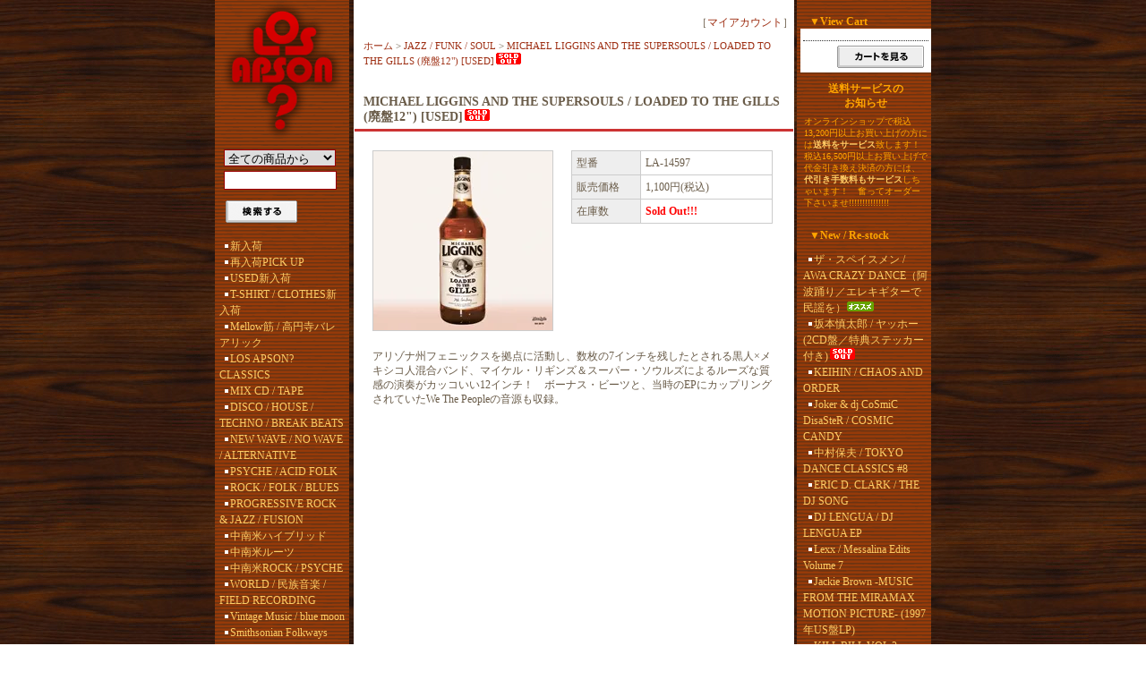

--- FILE ---
content_type: text/html; charset=EUC-JP
request_url: https://losapson.shop-pro.jp/?pid=100333979
body_size: 16039
content:
<!DOCTYPE html PUBLIC "-//W3C//DTD XHTML 1.0 Transitional//EN" "http://www.w3.org/TR/xhtml1/DTD/xhtml1-transitional.dtd">
<html xmlns:og="http://ogp.me/ns#" xmlns:fb="http://www.facebook.com/2008/fbml" xmlns:mixi="http://mixi-platform.com/ns#" xmlns="http://www.w3.org/1999/xhtml" xml:lang="ja" lang="ja" dir="ltr">
<head>
<meta http-equiv="content-type" content="text/html; charset=euc-jp" />
<meta http-equiv="X-UA-Compatible" content="IE=edge,chrome=1" />
<title>MICHAEL LIGGINS AND THE SUPERSOULS / LOADED TO THE GILLS (廃盤12&quot;) [USED] - LOS APSON? Online Shop</title>
<meta name="Keywords" content="MICHAEL LIGGINS AND THE SUPERSOULS / LOADED TO THE GILLS (廃盤12&quot;) [USED]," />
<meta name="Description" content="アリゾナ州フェニックスを拠点に活動し、数枚の7インチを残したとされる黒人×メキシコ人混合バンド、マイケル・リギンズ＆スーパー・ソウルズによるルーズな質感の演奏がカッコいい12インチ！　ボーナス・ビーツと、当時のEPにカップリングされていたW" />
<meta name="Author" content="LOS APSON?" />
<meta name="Copyright" content="Copyright (C) 2006-2013 LOS APSON?. All Rights Reserved." />
<meta http-equiv="content-style-type" content="text/css" />
<meta http-equiv="content-script-type" content="text/javascript" />
<link rel="stylesheet" href="https://img12.shop-pro.jp/PA01063/432/css/2/index.css?cmsp_timestamp=20240116161945" type="text/css" />

<link rel="alternate" type="application/rss+xml" title="rss" href="https://losapson.shop-pro.jp/?mode=rss" />
<link rel="alternate" media="handheld" type="text/html" href="https://losapson.shop-pro.jp/?prid=100333979" />
<link rel="shortcut icon" href="https://img12.shop-pro.jp/PA01063/432/favicon.ico?cmsp_timestamp=20260123152712" />
<script type="text/javascript" src="//ajax.googleapis.com/ajax/libs/jquery/1.7.2/jquery.min.js" ></script>
<meta property="og:title" content="MICHAEL LIGGINS AND THE SUPERSOULS / LOADED TO THE GILLS (廃盤12&quot;) [USED] - LOS APSON? Online Shop" />
<meta property="og:description" content="アリゾナ州フェニックスを拠点に活動し、数枚の7インチを残したとされる黒人×メキシコ人混合バンド、マイケル・リギンズ＆スーパー・ソウルズによるルーズな質感の演奏がカッコいい12インチ！　ボーナス・ビーツと、当時のEPにカップリングされていたW" />
<meta property="og:url" content="https://losapson.shop-pro.jp?pid=100333979" />
<meta property="og:site_name" content="LOS APSON? Online Shop" />
<meta property="og:image" content="https://img12.shop-pro.jp/PA01063/432/product/100333979.jpg?cmsp_timestamp=20160322040230"/>
<meta name="twitter:card" content="summary"></meta>
<meta name="twitter:site" content="@losapson"</meta>
<script>
  var Colorme = {"page":"product","shop":{"account_id":"PA01063432","title":"LOS APSON? Online Shop"},"basket":{"total_price":0,"items":[]},"customer":{"id":null},"inventory_control":"product","product":{"shop_uid":"PA01063432","id":100333979,"name":"MICHAEL LIGGINS AND THE SUPERSOULS \/ LOADED TO THE GILLS (\u5ec3\u76e412\") [USED]","model_number":"LA-14597","stock_num":0,"sales_price":1100,"sales_price_including_tax":1100,"variants":[],"category":{"id_big":460263,"id_small":0},"groups":[],"members_price":1100,"members_price_including_tax":1100}};

  (function() {
    function insertScriptTags() {
      var scriptTagDetails = [];
      var entry = document.getElementsByTagName('script')[0];

      scriptTagDetails.forEach(function(tagDetail) {
        var script = document.createElement('script');

        script.type = 'text/javascript';
        script.src = tagDetail.src;
        script.async = true;

        if( tagDetail.integrity ) {
          script.integrity = tagDetail.integrity;
          script.setAttribute('crossorigin', 'anonymous');
        }

        entry.parentNode.insertBefore(script, entry);
      })
    }

    window.addEventListener('load', insertScriptTags, false);
  })();
</script>
<script async src="https://zen.one/analytics.js"></script>
</head>
<body>
<meta name="colorme-acc-payload" content="?st=1&pt=10029&ut=100333979&at=PA01063432&v=20260201121708&re=&cn=280a4423b1d701c0c3c3fbd5f0359fe5" width="1" height="1" alt="" /><script>!function(){"use strict";Array.prototype.slice.call(document.getElementsByTagName("script")).filter((function(t){return t.src&&t.src.match(new RegExp("dist/acc-track.js$"))})).forEach((function(t){return document.body.removeChild(t)})),function t(c){var r=arguments.length>1&&void 0!==arguments[1]?arguments[1]:0;if(!(r>=c.length)){var e=document.createElement("script");e.onerror=function(){return t(c,r+1)},e.src="https://"+c[r]+"/dist/acc-track.js?rev=3",document.body.appendChild(e)}}(["acclog001.shop-pro.jp","acclog002.shop-pro.jp"])}();</script>
<!--
<div id="header">

<table width="800" border="0" cellpadding="0" cellspacing="0">
<tr>

<td>
<span id="title_size"><a href="./">LOS APSON? Online Shop</a></span>
</td>

<td class="menu" align="right"><a
 href="./"><img src="//img.shop-pro.jp/tmpl_img/4/menu_home.gif" width="77" height="25" border="0" alt="ホーム" /></a><a
 href="https://losapson.shop-pro.jp/?mode=myaccount"><img src="//img.shop-pro.jp/tmpl_img/4/menu_account.gif" width="104" height="25" border="0" alt="マイアカウント" /></a><a
 href="https://losapson.shop-pro.jp/customer/inquiries/new"><img src="//img.shop-pro.jp/tmpl_img/4/menu_contact.gif" width="97" height="25" border="0" alt="お問い合わせ" /></a></td>

</tr>
</table>

</div>
-->





<div id="contents">

<table width="800" border="0" cellpadding="0" cellspacing="0">
<tr valign="top">




<td width="150">

<div class="side">


<div align="center"><a href="./"><img src="https://img12.shop-pro.jp/PA01063/432/etc/top_logo.gif" width="136" height="157" border="0"></a></div>
<div></div>
<form action="https://losapson.shop-pro.jp/" method="GET" id="search">
<input type="hidden" name="mode" value="srh" /><input type="hidden" name="sort" value="n" />
<select name="cid">
<option value="">全ての商品から</option>
<option value="459864,0">新入荷</option>
<option value="1632093,0">再入荷PICK UP</option>
<option value="1052712,0">USED新入荷</option>
<option value="1544863,0">T-SHIRT / CLOTHES新入荷</option>
<option value="2078883,0">Mellow筋 / 高円寺バレアリック</option>
<option value="459866,0">LOS APSON? CLASSICS</option>
<option value="459867,0">MIX CD / TAPE</option>
<option value="459898,0">DISCO / HOUSE / TECHNO / BREAK BEATS</option>
<option value="460261,0">NEW WAVE / NO WAVE / ALTERNATIVE</option>
<option value="459881,0">PSYCHE / ACID FOLK</option>
<option value="460262,0">ROCK / FOLK / BLUES</option>
<option value="460689,0">PROGRESSIVE ROCK & JAZZ / FUSION</option>
<option value="459880,0">中南米ハイブリッド</option>
<option value="1776512,0">中南米ルーツ</option>
<option value="908192,0">中南米ROCK / PSYCHE</option>
<option value="459886,0">WORLD / 民族音楽 / FIELD RECORDING</option>
<option value="2399181,0">Vintage Music / blue moon</option>
<option value="1722001,0">Smithsonian Folkways</option>
<option value="459882,0">AFRICA</option>
<option value="2329221,0">生き物万歳</option>
<option value="460263,0">JAZZ / FUNK / SOUL</option>
<option value="979113,0">SUN RA</option>
<option value="1550144,0">CHICANO MUSIC & ART</option>
<option value="460264,0">JAPANESE</option>
<option value="2087477,0">歌謡曲 / 和モノ</option>
<option value="2900747,0">ASIAN POPS</option>
<option value="459879,0">HIP HOP / ELECTRO</option>
<option value="459878,0">SKA / ROCKSTEADY / REGGAE / DUB</option>
<option value="460287,0">AMBIENT / MINIMAL</option>
<option value="459877,0">GUITAR</option>
<option value="2160544,0">PIANO</option>
<option value="729140,0">あおやままさし</option>
<option value="460289,0">HARD CORE / CRUST / PUNK / DOOM / BLACK METAL</option>
<option value="460291,0">GERMAN ROCK / GERMAN ELECTRONICS</option>
<option value="483949,0">NOISE</option>
<option value="459876,0">EXPERIMENTAL / AVANT-GARDE / 電子音楽 / DRONE</option>
<option value="459873,0">MERZBOW</option>
<option value="857388,0">HAIR STYLISTICS / 中原昌也</option>
<option value="908193,0">KUKNACKE</option>
<option value="1666667,0">woodman関連</option>
<option value="1445789,0">永田一直 / ExT Recordings / TRANSONIC</option>
<option value="869750,0">ZERO GRAVITY</option>
<option value="459875,0">EM RECORDS</option>
<option value="585345,0">BLACK SMOKER</option>
<option value="460296,0">CULT / STRANGE</option>
<option value="460297,0">LO-FI / SCUM / JUNK</option>
<option value="1199877,0">DOLOR DEL ESTAMAGO</option>
<option value="678952,0">ATAMAYAMA</option>
<option value="459874,0">不知火 / 360°関連</option>
<option value="460298,0">虹釜太郎</option>
<option value="460688,0">時空 / SPECIALOOSE</option>
<option value="459885,0">SAMPLESS</option>
<option value="459872,0">DVD / VIDEO</option>
<option value="459871,0">BOOKS</option>
<option value="459883,0">T-SHIRT / CLOTHES</option>
<option value="2329215,0">CAP</option>
<option value="459884,0">GOODS / STICKER</option>
<option value="1163495,0">黒宝堂</option>
<option value="459870,0">ORIGINAL ART</option>
<option value="460303,0">TAPE</option>
<option value="1225917,0">SALE!!!</option>
</select><br />
<input type="text" name="keyword"><br />
<input type="image" src="//img.shop-pro.jp/tmpl_img/4/button_search.gif" style=" width: 80px; height: 25px; border: 0px;" />
</form>





<div></div>
<div class="list">
<ul>




						<li>
							<a href="https://losapson.shop-pro.jp/?mode=cate&cbid=459864&csid=0&sort=n">
								新入荷
							
							</a>
						</li>

											<li>
							<a href="https://losapson.shop-pro.jp/?mode=cate&cbid=1632093&csid=0&sort=n">
								再入荷PICK UP
							
							</a>
						</li>

											<li>
							<a href="https://losapson.shop-pro.jp/?mode=cate&cbid=1052712&csid=0&sort=n">
								USED新入荷
							
							</a>
						</li>

											<li>
							<a href="https://losapson.shop-pro.jp/?mode=cate&cbid=1544863&csid=0&sort=n">
								T-SHIRT / CLOTHES新入荷
							
							</a>
						</li>

											<li>
							<a href="https://losapson.shop-pro.jp/?mode=cate&cbid=2078883&csid=0&sort=n">
								Mellow筋 / 高円寺バレアリック
							
							</a>
						</li>

											<li>
							<a href="https://losapson.shop-pro.jp/?mode=cate&cbid=459866&csid=0&sort=n">
								LOS APSON? CLASSICS
							
							</a>
						</li>

											<li>
							<a href="https://losapson.shop-pro.jp/?mode=cate&cbid=459867&csid=0&sort=n">
								MIX CD / TAPE
							
							</a>
						</li>

											<li>
							<a href="https://losapson.shop-pro.jp/?mode=cate&cbid=459898&csid=0&sort=n">
								DISCO / HOUSE / TECHNO / BREAK BEATS
							
							</a>
						</li>

											<li>
							<a href="https://losapson.shop-pro.jp/?mode=cate&cbid=460261&csid=0&sort=n">
								NEW WAVE / NO WAVE / ALTERNATIVE
							
							</a>
						</li>

											<li>
							<a href="https://losapson.shop-pro.jp/?mode=cate&cbid=459881&csid=0&sort=n">
								PSYCHE / ACID FOLK
							
							</a>
						</li>

											<li>
							<a href="https://losapson.shop-pro.jp/?mode=cate&cbid=460262&csid=0&sort=n">
								ROCK / FOLK / BLUES
							
							</a>
						</li>

											<li>
							<a href="https://losapson.shop-pro.jp/?mode=cate&cbid=460689&csid=0&sort=n">
								PROGRESSIVE ROCK & JAZZ / FUSION
							
							</a>
						</li>

											<li>
							<a href="https://losapson.shop-pro.jp/?mode=cate&cbid=459880&csid=0&sort=n">
								中南米ハイブリッド
							
							</a>
						</li>

											<li>
							<a href="https://losapson.shop-pro.jp/?mode=cate&cbid=1776512&csid=0&sort=n">
								中南米ルーツ
							
							</a>
						</li>

											<li>
							<a href="https://losapson.shop-pro.jp/?mode=cate&cbid=908192&csid=0&sort=n">
								中南米ROCK / PSYCHE
							
							</a>
						</li>

											<li>
							<a href="https://losapson.shop-pro.jp/?mode=cate&cbid=459886&csid=0&sort=n">
								WORLD / 民族音楽 / FIELD RECORDING
							
							</a>
						</li>

											<li>
							<a href="https://losapson.shop-pro.jp/?mode=cate&cbid=2399181&csid=0&sort=n">
								Vintage Music / blue moon
							
							</a>
						</li>

											<li>
							<a href="https://losapson.shop-pro.jp/?mode=cate&cbid=1722001&csid=0&sort=n">
								Smithsonian Folkways
							
							</a>
						</li>

											<li>
							<a href="https://losapson.shop-pro.jp/?mode=cate&cbid=459882&csid=0&sort=n">
								AFRICA
							
							</a>
						</li>

											<li>
							<a href="https://losapson.shop-pro.jp/?mode=cate&cbid=2329221&csid=0&sort=n">
								生き物万歳
							
							</a>
						</li>

											<li>
							<a href="https://losapson.shop-pro.jp/?mode=cate&cbid=460263&csid=0&sort=n">
								JAZZ / FUNK / SOUL
							
							</a>
						</li>

											<li>
							<a href="https://losapson.shop-pro.jp/?mode=cate&cbid=979113&csid=0&sort=n">
								SUN RA
							
							</a>
						</li>

											<li>
							<a href="https://losapson.shop-pro.jp/?mode=cate&cbid=1550144&csid=0&sort=n">
								CHICANO MUSIC & ART
							
							</a>
						</li>

											<li>
							<a href="https://losapson.shop-pro.jp/?mode=cate&cbid=460264&csid=0&sort=n">
								JAPANESE
							
							</a>
						</li>

											<li>
							<a href="https://losapson.shop-pro.jp/?mode=cate&cbid=2087477&csid=0&sort=n">
								歌謡曲 / 和モノ
							
							</a>
						</li>

											<li>
							<a href="https://losapson.shop-pro.jp/?mode=cate&cbid=2900747&csid=0&sort=n">
								ASIAN POPS
							
							</a>
						</li>

											<li>
							<a href="https://losapson.shop-pro.jp/?mode=cate&cbid=459879&csid=0&sort=n">
								HIP HOP / ELECTRO
							
							</a>
						</li>

											<li>
							<a href="https://losapson.shop-pro.jp/?mode=cate&cbid=459878&csid=0&sort=n">
								SKA / ROCKSTEADY / REGGAE / DUB
							
							</a>
						</li>

											<li>
							<a href="https://losapson.shop-pro.jp/?mode=cate&cbid=460287&csid=0&sort=n">
								AMBIENT / MINIMAL
							
							</a>
						</li>

											<li>
							<a href="https://losapson.shop-pro.jp/?mode=cate&cbid=459877&csid=0&sort=n">
								GUITAR
							
							</a>
						</li>

											<li>
							<a href="https://losapson.shop-pro.jp/?mode=cate&cbid=2160544&csid=0&sort=n">
								PIANO
							
							</a>
						</li>

											<li>
							<a href="https://losapson.shop-pro.jp/?mode=cate&cbid=729140&csid=0&sort=n">
								あおやままさし
							
							</a>
						</li>

											<li>
							<a href="https://losapson.shop-pro.jp/?mode=cate&cbid=460289&csid=0&sort=n">
								HARD CORE / CRUST / PUNK / DOOM / BLACK METAL
							
							</a>
						</li>

											<li>
							<a href="https://losapson.shop-pro.jp/?mode=cate&cbid=460291&csid=0&sort=n">
								GERMAN ROCK / GERMAN ELECTRONICS
							
							</a>
						</li>

											<li>
							<a href="https://losapson.shop-pro.jp/?mode=cate&cbid=483949&csid=0&sort=n">
								NOISE
							
							</a>
						</li>

											<li>
							<a href="https://losapson.shop-pro.jp/?mode=cate&cbid=459876&csid=0&sort=n">
								EXPERIMENTAL / AVANT-GARDE / 電子音楽 / DRONE
							
							</a>
						</li>

											<li>
							<a href="https://losapson.shop-pro.jp/?mode=cate&cbid=459873&csid=0&sort=n">
								MERZBOW
							
							</a>
						</li>

											<li>
							<a href="https://losapson.shop-pro.jp/?mode=cate&cbid=857388&csid=0&sort=n">
								HAIR STYLISTICS / 中原昌也
							
							</a>
						</li>

											<li>
							<a href="https://losapson.shop-pro.jp/?mode=cate&cbid=908193&csid=0&sort=n">
								KUKNACKE
							
							</a>
						</li>

											<li>
							<a href="https://losapson.shop-pro.jp/?mode=cate&cbid=1666667&csid=0&sort=n">
								woodman関連
							
							</a>
						</li>

											<li>
							<a href="https://losapson.shop-pro.jp/?mode=cate&cbid=1445789&csid=0&sort=n">
								永田一直 / ExT Recordings / TRANSONIC
							
							</a>
						</li>

											<li>
							<a href="https://losapson.shop-pro.jp/?mode=cate&cbid=869750&csid=0&sort=n">
								ZERO GRAVITY
							
							</a>
						</li>

											<li>
							<a href="https://losapson.shop-pro.jp/?mode=cate&cbid=459875&csid=0&sort=n">
								EM RECORDS
							
							</a>
						</li>

											<li>
							<a href="https://losapson.shop-pro.jp/?mode=cate&cbid=585345&csid=0&sort=n">
								BLACK SMOKER
							
							</a>
						</li>

											<li>
							<a href="https://losapson.shop-pro.jp/?mode=cate&cbid=460296&csid=0&sort=n">
								CULT / STRANGE
							
							</a>
						</li>

											<li>
							<a href="https://losapson.shop-pro.jp/?mode=cate&cbid=460297&csid=0&sort=n">
								LO-FI / SCUM / JUNK
							
							</a>
						</li>

											<li>
							<a href="https://losapson.shop-pro.jp/?mode=cate&cbid=1199877&csid=0&sort=n">
								DOLOR DEL ESTAMAGO
							
							</a>
						</li>

											<li>
							<a href="https://losapson.shop-pro.jp/?mode=cate&cbid=678952&csid=0&sort=n">
								ATAMAYAMA
							
							</a>
						</li>

											<li>
							<a href="https://losapson.shop-pro.jp/?mode=cate&cbid=459874&csid=0&sort=n">
								不知火 / 360°関連
							
							</a>
						</li>

											<li>
							<a href="https://losapson.shop-pro.jp/?mode=cate&cbid=460298&csid=0&sort=n">
								虹釜太郎
							
							</a>
						</li>

											<li>
							<a href="https://losapson.shop-pro.jp/?mode=cate&cbid=460688&csid=0&sort=n">
								時空 / SPECIALOOSE
							
							</a>
						</li>

											<li>
							<a href="https://losapson.shop-pro.jp/?mode=cate&cbid=459885&csid=0&sort=n">
								SAMPLESS
							
							</a>
						</li>

											<li>
							<a href="https://losapson.shop-pro.jp/?mode=cate&cbid=459872&csid=0&sort=n">
								DVD / VIDEO
							
							</a>
						</li>

											<li>
							<a href="https://losapson.shop-pro.jp/?mode=cate&cbid=459871&csid=0&sort=n">
								BOOKS
							
							</a>
						</li>

											<li>
							<a href="https://losapson.shop-pro.jp/?mode=cate&cbid=459883&csid=0&sort=n">
								T-SHIRT / CLOTHES
							
							</a>
						</li>

											<li>
							<a href="https://losapson.shop-pro.jp/?mode=cate&cbid=2329215&csid=0&sort=n">
								CAP
							
							</a>
						</li>

											<li>
							<a href="https://losapson.shop-pro.jp/?mode=cate&cbid=459884&csid=0&sort=n">
								GOODS / STICKER
							
							</a>
						</li>

											<li>
							<a href="https://losapson.shop-pro.jp/?mode=cate&cbid=1163495&csid=0&sort=n">
								黒宝堂
							
							</a>
						</li>

											<li>
							<a href="https://losapson.shop-pro.jp/?mode=cate&cbid=459870&csid=0&sort=n">
								ORIGINAL ART
							
							</a>
						</li>

											<li>
							<a href="https://losapson.shop-pro.jp/?mode=cate&cbid=460303&csid=0&sort=n">
								TAPE
							
							</a>
						</li>

											<li>
							<a href="https://losapson.shop-pro.jp/?mode=cate&cbid=1225917&csid=0&sort=n">
								SALE!!!
							
							</a>
						</li>

					</ul>

	
</div>

<div align="center"><br><a href="http://www.losapson.net/aboutus/"><font color="orange"><b>About Us</b></font></a></div>
<div align="center"><a href="mailto:info@losapson.net"><font color="orange"><b>Contact</b></font></a></div>
<div align="center"><a href="https://losapson.shop-pro.jp/?mode=sk"><font color="orange">特定商取引法に基づく表記</font></a></div>
<div align="center"><a href="https://losapson.shop-pro.jp/?mode=sk#payment"><font color="orange">支払い方法について</font></a></div>
<div align="center"><a href="https://losapson.shop-pro.jp/?mode=sk#delivery"><font color="orange">配送方法･送料について</font></a></div>
<div align="center"><a href="https://losapson.shop-pro.jp/?mode=privacy"><font color="orange">プライバシーポリシー</font></a></div>









</div>







<center>
<table WIDTH="140" BORDER="0" CELLSPACING="0" CELLPADDING="1">
<tr>
<td WIDTH="100%" bgcolor="orange">
<table WIDTH="100%" BORDER="0" CELLSPACING="0" CELLPADDING="6">
<tr>
<td WIDTH="100%" background="//img12.shop-pro.jp/PA01063/432/etc/side_background.gif">
<center><font color="orange"><b>店舗営業時間</b><br><br>Open：13:00<br>Close：19:00<br>定休日：水曜日<br><br>>> <a href="https://www.losapson.net/aboutus/" target="_blank"><font color="orange">Access Map</font></a>
</td>
</tr>
</table>
</td>
</tr>
</table>
<br>
<font color="orange"><b>mobile site</b></font><br>
<img src="https://img12.shop-pro.jp/PA01063/432/etc/losapson_QR.gif" border="0" width="123" height="123">
</center>




<div class="freespace_right">
<font color="orange"><b>店主のコーナー</b></font><br />
<img src="https://img12.shop-pro.jp/PA01063/432/PA01063432_m.jpg?cmsp_timestamp=20260123152712" class="owner_photo" /><br /><font color="orange">ヤマベケイジの</font><br />
<font color="orange">たまには日記</font><br />
<a href="https://www.losapson.net/blog/"><font color="orange">店主BLOGはこちら</font></a>
</div>










<div class="feed">
<a href="https://losapson.shop-pro.jp/?mode=rss"><img src="https://img.shop-pro.jp/tmpl_img/4/rss.gif"></a>
<a href="https://losapson.shop-pro.jp/?mode=atom"><img src="https://img.shop-pro.jp/tmpl_img/4/atom.gif"></a>
</div>





</td>





<td width="500">



<div id="center">
<div align="right"><br>
［<a href="https://losapson.shop-pro.jp/?mode=myaccount">マイアカウント</a>］
</div>
<table cellpadding="0" cellspacing="0" width="480"><tr><td>
<div class="footstamp">
<a href="./">ホーム</a>
	 &gt; <a href='?mode=cate&cbid=460263&csid=0&sort=n'>JAZZ / FUNK / SOUL</a>
	 &gt; <a href='?pid=100333979'>MICHAEL LIGGINS AND THE SUPERSOULS / LOADED TO THE GILLS (廃盤12") [USED]<img class='new_mark_img2' src='https://img.shop-pro.jp/img/new/icons50.gif' style='border:none;display:inline;margin:0px;padding:0px;width:auto;' /></a>
</div>
</td></tr></table>







<p class="pagetitle"><b>MICHAEL LIGGINS AND THE SUPERSOULS / LOADED TO THE GILLS (廃盤12") [USED]<img class='new_mark_img2' src='https://img.shop-pro.jp/img/new/icons50.gif' style='border:none;display:inline;margin:0px;padding:0px;width:auto;' /></b></p>

<div id="detail">


<form name="product_form" method="post" action="https://losapson.shop-pro.jp/cart/proxy/basket/items/add">

<table width="480" border="0" cellpadding="0" cellspacing="0">

<tr valign="top">
<td width="240">
<img src="https://img12.shop-pro.jp/PA01063/432/product/100333979.jpg?cmsp_timestamp=20160322040230" class="large" /></td>

<td width="240">
<table width="225" border="0" cellpadding="5" cellspacing="1" style="background: #CCC;">

<tr>
<td width="75" class="td1">型番</td>
<td width="150" class="td2">LA-14597</td>
</tr>



<tr>
<td width="75" class="td1">販売価格</td>
<td width="150" class="td2">1,100円(税込)</td>
</tr>


<tr>
<td width="75" class="td1">在庫数</td>
<td width="150" class="td2"><b><font color="red">Sold Out!!!</font></b></td>
</tr>






</table>







</td>
</tr>
</table>





<p>アリゾナ州フェニックスを拠点に活動し、数枚の7インチを残したとされる黒人×メキシコ人混合バンド、マイケル・リギンズ＆スーパー・ソウルズによるルーズな質感の演奏がカッコいい12インチ！　ボーナス・ビーツと、当時のEPにカップリングされていたWe The Peopleの音源も収録。<br />
<br />
<iframe width="445" height="334" src="https://www.youtube.com/embed/M308H1ZuUsM" frameborder="0" allowfullscreen></iframe><br />
<br />
<iframe width="445" height="334" src="https://www.youtube.com/embed/J3UhoRoCfzo" frameborder="0" allowfullscreen></iframe><br />
<br />
Side A<br />
1. Loaded to the Gills (Edit)<br />
2. Loaded to the Gills (Bonus Beats)<br />
<br />
Side B<br />
1. Loaded Back<br />
2. We The People / Function Underground<br />
<br />
※USED品。盤質／スリーブ共に状態良好。<br />
<br />
Format：12"<br />
Label：<a href="http://losapson.shop-pro.jp/?mode=srh&sort=n&cid=&keyword=Label%A1%A7Now-Again" title="Label：Now-Again">Now-Again</a> / <a href="http://losapson.shop-pro.jp/?mode=srh&sort=n&cid=&keyword=Label%A1%A7STONES+THROW" title="Label：STONES THROW">STONES THROW</a> (US)<br />
<!--Artist：Michael Liggins--></p>

<div style="margin-left: 20px;">

<img src="https://img.shop-pro.jp/tmpl_img/4/list_tofriend.gif" width="25" height="17" align="absmiddle" /><a href="mailto:?subject=%E3%80%90LOS%20APSON%3F%20Online%20Shop%E3%80%91%E3%81%AE%E3%80%8CMICHAEL%20LIGGINS%20AND%20THE%20SUPERSOULS%20%2F%20LOADED%20TO%20THE%20GILLS%20%28%E5%BB%83%E7%9B%A412%22%29%20%5BUSED%5D%E3%80%8D%E3%81%8C%E3%81%8A%E3%81%99%E3%81%99%E3%82%81%E3%81%A7%E3%81%99%EF%BC%81&body=%0D%0A%0D%0A%E2%96%A0%E5%95%86%E5%93%81%E3%80%8CMICHAEL%20LIGGINS%20AND%20THE%20SUPERSOULS%20%2F%20LOADED%20TO%20THE%20GILLS%20%28%E5%BB%83%E7%9B%A412%22%29%20%5BUSED%5D%E3%80%8D%E3%81%AEURL%0D%0Ahttps%3A%2F%2Flosapson.shop-pro.jp%2F%3Fpid%3D100333979%0D%0A%0D%0A%E2%96%A0%E3%82%B7%E3%83%A7%E3%83%83%E3%83%97%E3%81%AEURL%0Ahttps%3A%2F%2Flosapson.shop-pro.jp%2F">この商品を友達に教える</a><br />
<img src="https://img.shop-pro.jp/tmpl_img/4/list_continue.gif" width="25" height="17" align="absmiddle" /><a href="https://losapson.shop-pro.jp/?mode=cate&cbid=460263&csid=0&sort=n">買い物を続ける</a>
</div>

<input type="hidden" name="user_hash" value="0d137d8861ff6c36a60a0afe9f97113d"><input type="hidden" name="members_hash" value="0d137d8861ff6c36a60a0afe9f97113d"><input type="hidden" name="shop_id" value="PA01063432"><input type="hidden" name="product_id" value="100333979"><input type="hidden" name="members_id" value=""><input type="hidden" name="back_url" value="https://losapson.shop-pro.jp/?pid=100333979"><input type="hidden" name="reference_token" value="b2f36c52c0b448429baf9e823466ed33"><input type="hidden" name="shop_domain" value="losapson.shop-pro.jp">

</form>



<table id="together" cellpadding="0" cellspacing="0"><tr><td>

	<div class="tog_main_title">この商品を買った人はこんな商品も買ってます</div>

			<div class="together_list">
							<a href="?pid=102050387"><img src="https://img12.shop-pro.jp/PA01063/432/product/102050387_th.jpg?cmsp_timestamp=20160509233923" /></a>
						<br />
			<a href="?pid=102050387">
				PAPA WEMBA / PAPA WEMBA (EMI FRANCE盤LP) [USED]
			</a>
		</div>
			<div class="together_list">
							<a href="?pid=102050157"><img src="https://img12.shop-pro.jp/PA01063/432/product/102050157_th.jpg?cmsp_timestamp=20160509232303" /></a>
						<br />
			<a href="?pid=102050157">
				PAPA WEMBA et Viva La Musica / PAPA WEMBA et Viva La Musica (廃盤LP) [USED]
			</a>
		</div>
			<div class="together_list">
							<a href="?pid=101673798"><img src="https://img12.shop-pro.jp/PA01063/432/product/101673798_th.jpg?cmsp_timestamp=20160427223233" /></a>
						<br />
			<a href="?pid=101673798">
				V.A. / DISCO JUICE (廃盤CD) [USED]
			</a>
		</div>
	
	<br style="clear:both;" />

</td></tr></table>



</div>







</div>

</td>





<td width="150">

<div class="side">


<div><br><font color="orange">　▼<b>View Cart</b></font><br></div>
<div class="cart">
<ul>
</ul>
<p><a href="https://losapson.shop-pro.jp/cart/proxy/basket?shop_id=PA01063432&shop_domain=losapson.shop-pro.jp"><img src="https://img.shop-pro.jp/tmpl_img/4/button_viewcart.gif" width="97" height="25" border="0" alt="カートを見る" /></a></p>
</div>

<div align="center"><font color="orange"><b>送料サービスの<br>お知らせ</b></font></div>
<div class="serviceinfo_right">
<font color="orange">オンラインショップで税込13,200円以上お買い上げの方には<font color="#ffcc66"><b>送料をサービス</b></font>致します！<br>税込16,500円以上お買い上げで代金引き換え決済の方には、<font color="#ffcc66"><b>代引き手数料もサービス</b></font>しちゃいます！　奮ってオーダー下さいませ!!!!!!!!!!!!!!!</font><br />

</div>





<div><br><font color="orange">　▼<b>New / Re-stock</b></font><br></div>
<div class="list">
	<ul>
					<li><a href="?pid=98088820">ザ・スペイスメン / AWA CRAZY DANCE（阿波踊り／エレキギターで民謡を）<img class='new_mark_img2' src='https://img.shop-pro.jp/img/new/icons31.gif' style='border:none;display:inline;margin:0px;padding:0px;width:auto;' /></a></li>
					<li><a href="?pid=190238568">坂本慎太郎 / ヤッホー (2CD盤／特典ステッカー付き)<img class='new_mark_img2' src='https://img.shop-pro.jp/img/new/icons50.gif' style='border:none;display:inline;margin:0px;padding:0px;width:auto;' /></a></li>
					<li><a href="?pid=190169283">KEIHIN / CHAOS AND ORDER</a></li>
					<li><a href="?pid=190235631">Joker & dj CoSmiC DisaSteR / COSMIC CANDY</a></li>
					<li><a href="?pid=190235543">中村保夫 / TOKYO DANCE CLASSICS #8</a></li>
					<li><a href="?pid=190369573">ERIC D. CLARK / THE DJ SONG</a></li>
					<li><a href="?pid=190369601">DJ LENGUA / DJ LENGUA EP</a></li>
					<li><a href="?pid=190369685">Lexx / Messalina Edits Volume 7</a></li>
					<li><a href="?pid=190357298">Jackie Brown -MUSIC FROM THE MIRAMAX MOTION PICTURE- (1997年US盤LP)</a></li>
					<li><a href="?pid=190357303">KILL BILL VOL.2 ORIGINAL SOUNDTRACK (2004年US盤LP)</a></li>
					<li><a href="?pid=189980848">TORSO / FACES (CD盤)</a></li>
					<li><a href="?pid=189980872">GEZAN with Million Wish Collective / i ai e.p.</a></li>
					<li><a href="?pid=190022977">NEW MANUKE / SOUR VALLEY (CD盤)</a></li>
					<li><a href="?pid=190052274">MhTdC / AwA, kAwA</a></li>
					<li><a href="?pid=190103962">INOYAMALAND / INOYAMALAND BOX</a></li>
					<li><a href="?pid=190141824">滞空時間 Taikuh Jikang / 鳥 (CD盤)</a></li>
					<li><a href="?pid=189987681">Tealightsound 10 Years & The Future</a></li>
					<li><a href="?pid=186286927">Eiko Ishibashi / Antigone (国内盤CD)<img class='new_mark_img2' src='https://img.shop-pro.jp/img/new/icons31.gif' style='border:none;display:inline;margin:0px;padding:0px;width:auto;' /></a></li>
					<li><a href="?pid=189891767">WouutPut / VouutPut Lo-Field Rec</a></li>
					<li><a href="?pid=189891759">Celebrity NIP Bastard / GOD OF HARD-CORE POP F**k</a></li>
					<li><a href="?pid=189899622">P.K. DON DON / DANG DUNG EXPERIMENT MIX<img class='new_mark_img2' src='https://img.shop-pro.jp/img/new/icons58.gif' style='border:none;display:inline;margin:0px;padding:0px;width:auto;' /></a></li>
					<li><a href="?pid=189936669">葉朗 / OPネックウォーマー</a></li>
					<li><a href="?pid=189891226">A WORK OF ART VINYL - Ultimate Record Covers 13 - ART of SY-II</a></li>
					<li><a href="?pid=189624617">V.A. / NON TITLE (特典ステッカー付き)<img class='new_mark_img2' src='https://img.shop-pro.jp/img/new/icons58.gif' style='border:none;display:inline;margin:0px;padding:0px;width:auto;' /></a></li>
					<li><a href="?pid=189401111">ダブ平＆ニューシャネル＋JUKE/19 / DUB-HEI & NEW CHANELL＋JUKE/19 Live rec. at TAD 2023.9.18 (2CD盤)</a></li>
					<li><a href="?pid=189507566">Nora Guthrie / Emily's Illness c/w Home Before Dark (2025年リプレス／ブラックヴィニール盤)</a></li>
					<li><a href="?pid=183600316">DUB入門 ルーツからニューウェイヴ、テクノ、ベース・ミュージックへ (当店限定特典CD-R付き)<img class='new_mark_img2' src='https://img.shop-pro.jp/img/new/icons58.gif' style='border:none;display:inline;margin:0px;padding:0px;width:auto;' /></a></li>
					<li><a href="?pid=189415812">a.m.u.r.t.a.r.i.t.i. / A DYING SIGNAL</a></li>
					<li><a href="?pid=189415818">A.M.U.R.T.A.R.I.T.I. / NOISEFERA</a></li>
					<li><a href="?pid=189381834">宇宙エンジン / 地磁気との散策…そして…監視は香る…</a></li>
					<li><a href="?pid=189381866">tanaka scat×Parts of Console / Tempo Bulldozer</a></li>
					<li><a href="?pid=189294647">MERZBOW / 抜刀隊 with MEMORIAL GADGETS (2025年リイシュー3LP盤／通常ブラックヴィニール)</a></li>
					<li><a href="?pid=189294661">MERZBOW NULL+NORD / B-SEMI LIVE: 24th May 1984 (2025年リイシューLP盤)</a></li>
					<li><a href="?pid=189294666">MERZBOW / MERCURATED (urashima盤2LP／通常ブラックヴィニール)</a></li>
					<li><a href="?pid=189314099">TOTAL, MERZBOW / merzbow mixed total (2025年リイシューLP盤)</a></li>
					<li><a href="?pid=189314115">MERZBOW / Collection 001-010 (10LP BOX／2025年リイシュー)</a></li>
					<li><a href="?pid=189361072">MERZBOW / THE PROSPERITY OF VICE, THE MISFORTUNE OF VIRTUE (2025年リイシューCD盤)</a></li>
					<li><a href="?pid=189361088">MERZBOW / Red Magnesia Pink (CD盤)</a></li>
					<li><a href="?pid=189361090">Merzbow / Mimesis (CD＋Art Book)</a></li>
					<li><a href="?pid=188597242">takako minekawa / traces of the ceiling</a></li>
					<li><a href="?pid=189000115">Componium Ensemble / 8 Automated Works 八つの自動作曲作品集 (CD盤)</a></li>
					<li><a href="?pid=189000103">Noah Creshevsky / Hyperrealist Music, 2011-2015 (2025年エディションCD盤)</a></li>
					<li><a href="?pid=188740397">高橋悠治、藤枝守 /「電脳カフェ」のための音楽 (LP盤／スペシャルエディション)</a></li>
					<li><a href="?pid=188740409">ヘンリー川原 / 電脳的反抗と絶頂：エッセンシャル・ヘンリー川原 (3CD版／2025年リプレス)</a></li>
					<li><a href="?pid=188229721">酩酊麻痺 / すみか</a></li>
					<li><a href="?pid=189031985">酩酊麻痺 / すみか カバージャケットTシャツ</a></li>
					<li><a href="?pid=189032041">酩酊麻痺 / スミカ！ロングスリーヴTシャツ</a></li>
					<li><a href="?pid=189032175">酩酊麻痺 / 酩酊痺れ唐草てぬぐい（白）</a></li>
					<li><a href="?pid=188945426">Viz Michael Kremietz / AMBIENT KOAN</a></li>
					<li><a href="?pid=188945543">MATAR / Archaeoacoustics (CD盤)</a></li>
					<li><a href="?pid=188945645">Nocturnal Emissions / Nigel Ayers / Reports of Debris</a></li>
					<li><a href="?pid=188984444">DJ HOLIDAY / REGGAE RECIPE T-SHIRT (ライトブルーボディ／ライトパープルプリント)</a></li>
					<li><a href="?pid=188984476">ETERNAL STRIFE / GIRL T-SHIRT (グレーボディ／パープルプリント)</a></li>
					<li><a href="?pid=188561003">Takao / The End of the Brim (CD盤)</a></li>
					<li><a href="?pid=188345345">DJKJ / THE GODFATHER OF THAILAND</a></li>
					<li><a href="?pid=188485314">MeNeM / NaMShaN, eShaMilDe (ステッカー付き)<img class='new_mark_img2' src='https://img.shop-pro.jp/img/new/icons58.gif' style='border:none;display:inline;margin:0px;padding:0px;width:auto;' /></a></li>
					<li><a href="?pid=188209239">角谷美知夫 / '87 KAD 3:4:5:6<img class='new_mark_img2' src='https://img.shop-pro.jp/img/new/icons58.gif' style='border:none;display:inline;margin:0px;padding:0px;width:auto;' /></a></li>
					<li><a href="?pid=188284497">V.A. / TRANSONIC COMPACT DISC 03 (特典ステッカー付き)<img class='new_mark_img2' src='https://img.shop-pro.jp/img/new/icons58.gif' style='border:none;display:inline;margin:0px;padding:0px;width:auto;' /></a></li>
					<li><a href="?pid=188233589">大城真＋川口貴大 / Lemures Loci</a></li>
					<li><a href="?pid=188209435">Eiko Ishibashi & Darin Gray / Ichida</a></li>
					<li><a href="?pid=108294971">宮里千里 / 琉球弧の祭祀 - 久高島 イザイホー<img class='new_mark_img2' src='https://img.shop-pro.jp/img/new/icons31.gif' style='border:none;display:inline;margin:0px;padding:0px;width:auto;' /></a></li>
					<li><a href="?pid=188078809">灰野敬二＆森田潤 / KEIJI HAINO & JUN MORITA</a></li>
					<li><a href="?pid=188078804">鈴木創士＋森田潤 / 残酷の音楽 LA MUSIQUE DE LA CRUAUTE<img class='new_mark_img2' src='https://img.shop-pro.jp/img/new/icons58.gif' style='border:none;display:inline;margin:0px;padding:0px;width:auto;' /></a></li>
					<li><a href="?pid=187997595">BERGMAN & SALINAS / FULLMOON MAPLE</a></li>
					<li><a href="?pid=188009284">A WORK OF ART VINYL - Ultimate Record Covers 11 - ART of TOWA TEI</a></li>
					<li><a href="?pid=188009286">A WORK OF ART VINYL - Ultimate Record Covers 12 - JAZZ</a></li>
					<li><a href="?pid=188032463">Sukpatch / lite hits (2025年リイシューLP盤)</a></li>
					<li><a href="?pid=187951016">HENRY COW / WESTERN CULTURE (ReR MEGACORP盤LP)</a></li>
					<li><a href="?pid=187892451">彫光（POLYPICAL）/ 極光のやみ 虚空のひかり<img class='new_mark_img2' src='https://img.shop-pro.jp/img/new/icons58.gif' style='border:none;display:inline;margin:0px;padding:0px;width:auto;' /></a></li>
					<li><a href="?pid=145478281">NOOLIO / SIDE.C CLASSICS Vol.1<img class='new_mark_img2' src='https://img.shop-pro.jp/img/new/icons58.gif' style='border:none;display:inline;margin:0px;padding:0px;width:auto;' /></a></li>
					<li><a href="?pid=187878582">DON CHERRY / HEAR & NOW (KLIMT盤LP)</a></li>
					<li><a href="?pid=187798004">会田誠 with ポル・マロ, 小川希, 針谷周作 / 会田誠 はなせないことをはなす<img class='new_mark_img2' src='https://img.shop-pro.jp/img/new/icons58.gif' style='border:none;display:inline;margin:0px;padding:0px;width:auto;' /></a></li>
					<li><a href="?pid=187716177">CENTRAL AFRICA - Sanza Music in the Land of the Gbaya (国内盤仕様CD)<img class='new_mark_img2' src='https://img.shop-pro.jp/img/new/icons31.gif' style='border:none;display:inline;margin:0px;padding:0px;width:auto;' /></a></li>
					<li><a href="?pid=187602037">THE ALL SEEING I / PICKLED EGGS AND SHERBET (2025年リイシュー2CD盤／国内盤仕様)</a></li>
					<li><a href="?pid=187642853">SAB / crystallization (2025年リイシューLP盤)</a></li>
					<li><a href="?pid=187696036">Mr.K / M O I O G X</a></li>
					<li><a href="?pid=187559928">ICHIHASHI DUBWISE / Midnight Rider</a></li>
					<li><a href="?pid=187461390">INCAPACITANTS / Burning Polar Star</a></li>
					<li><a href="?pid=187461364">SISSY SPACEK / PARADOX OF STEREOTAXIC</a></li>
					<li><a href="?pid=187461378">kito-mizukumi rouber / gutaan_tropical</a></li>
					<li><a href="?pid=187559474">BPM ARCHIVES 1-39</a></li>
					<li><a href="?pid=187559505">BPM ARCHIVES 40-68</a></li>
					<li><a href="?pid=187439897">Icarus / An Ever-growing Meridional Entertainment Transgression At The Edge Of The Multiverse</a></li>
					<li><a href="?pid=187439464">Leverton Fox / I Am Zebra</a></li>
					<li><a href="?pid=187439852">Scarla O'Horror / Semiconductor Taxidermy for the Masses</a></li>
					<li><a href="?pid=187399927">The Odes / Live</a></li>
					<li><a href="?pid=187399933">Tom Arthurs, Isambard Khroustaliov / Vaucanson's Muse</a></li>
					<li><a href="?pid=187399944">Rudi Fischerlehner, Isambard Khroustaliov / DAMAGED HALLUCINATIONS LIVE</a></li>
					<li><a href="?pid=187384096">6LVCK H3RXN / 666LVCK TVP3</a></li>
					<li><a href="?pid=187384094">ZODIAK / BEAUTIES IN LINGERIE BONDAGE</a></li>
					<li><a href="?pid=187384091">Zodiak / Serious Killer (2025年リプレス)</a></li>
					<li><a href="?pid=187384092">Zodiak / Techno Allergy (2025年リプレス)</a></li>
					<li><a href="?pid=187090916">CLANS OF THE ALPHANE MOON / MISSION ALPHA III</a></li>
					<li><a href="?pid=187132651">DJ Holiday Logo T-SHIRT (黒ボディ／ライトブループリント)</a></li>
					<li><a href="?pid=186992166">フラワー・トラベリン・バンドとオートバイ50台、他 / 大阪万博お祭り広場・夜のイベント ビームで貫通 (CD-R付きスペシャル版／2025年リプレス)</a></li>
					<li><a href="?pid=187026888">JUU4E / IS</a></li>
					<li><a href="?pid=187026898">JUU4E & Friends / ソムタム侍GOLD</a></li>
					<li><a href="?pid=150800936">HAIR STYLISTICS / LOST TAPE 1999 FROM HELL<img class='new_mark_img2' src='https://img.shop-pro.jp/img/new/icons58.gif' style='border:none;display:inline;margin:0px;padding:0px;width:auto;' /></a></li>
					<li><a href="?pid=187026835">Mustapha Skandrani / Istikhbars and Improvisations (2024年リプレスLP盤)</a></li>
					<li><a href="?pid=187002896">DJ PIN / SWEET LEAF at Colors<img class='new_mark_img2' src='https://img.shop-pro.jp/img/new/icons58.gif' style='border:none;display:inline;margin:0px;padding:0px;width:auto;' /></a></li>
					<li><a href="?pid=187002918">FUCKER / ハードコア フレンドシップ フォーエバー</a></li>
					<li><a href="?pid=187002922">ねっぱり一座 / 立腹音頭 ～Have we offended someone?～</a></li>
					<li><a href="?pid=186990519">INCAPACITANTS + PUCE MARY / LIVE AT WALL&WALL<img class='new_mark_img2' src='https://img.shop-pro.jp/img/new/icons58.gif' style='border:none;display:inline;margin:0px;padding:0px;width:auto;' /></a></li>
					<li><a href="?pid=186990506">Fumio Kosakai / Earth Calling (2025年リイシューCD盤)</a></li>
					<li><a href="?pid=186990773">HIDENKA / せせせEP -HIDENKA MEETS Mr.MAJESTIC+3-</a></li>
					<li><a href="?pid=186928803">EPHEMEGRA / DOLLY</a></li>
					<li><a href="?pid=186699373">ANJI / EP</a></li>
					<li><a href="?pid=186700343">ARTHUR RUSSELL / OPEN VOCAL PHRASES WHERE SONGS COME IN AND OUT (帯・解説書付き国内盤仕様2LP)</a></li>
					<li><a href="?pid=186715604">藤原雪 / Glass Colored Lily (LP盤)</a></li>
					<li><a href="?pid=186721180">LITTO NEBBIA / BAZAR DE LOS MILAGROS (VAMPISOUL盤LP)</a></li>
					<li><a href="?pid=186929657">花代 / 花代の世界 地下活動半世紀</a></li>
					<li><a href="?pid=186499009">CHAM & KAZUMI MASUDA / AMBERCOAST</a></li>
					<li><a href="?pid=186550372">CMT / ROADHOUSE 6</a></li>
					<li><a href="?pid=186485819">αAREA / αAREA LIVE & ???<img class='new_mark_img2' src='https://img.shop-pro.jp/img/new/icons58.gif' style='border:none;display:inline;margin:0px;padding:0px;width:auto;' /></a></li>
					<li><a href="?pid=186378638">KEN2D SPECIAL / RAW MATERIALS MIX & UNRELEASED DEMO TAPE EDIT from EARLY KEN2D SPECIAL</a></li>
					<li><a href="?pid=186404653">kito-mizukumi rouber / KANTO ITCH BAN JAC KMR</a></li>
					<li><a href="?pid=186404656">COFFINS / DECEMBER 2024</a></li>
					<li><a href="?pid=186453382">UG KAWANAMI / Ambient Onsen 2</a></li>
					<li><a href="?pid=186219469">YOONKEE KIM, SUNGHOON YOON / INDIVISUAL FISH</a></li>
					<li><a href="?pid=186202503">TIM HODGKINSON, ATSUKO KAMURA / Haiku in the Wide World 俳句、その拡張された世界 (2LP盤)</a></li>
					<li><a href="?pid=185956019">Ken Ikeda / Mist on the Window (2025年リイシューLP盤)</a></li>
					<li><a href="?pid=186098887">VISIT PALESTINE (ポスター展カタログZINE VOL.01＋Radio Jakarta MIX CD＋リストバンド)</a></li>
					<li><a href="?pid=186219453">Yoonkee Kim / Special Jazz</a></li>
					<li><a href="?pid=186187248">hanali / YBKG</a></li>
					<li><a href="?pid=186187256">CRZKNY / wreck on the street</a></li>
					<li><a href="?pid=185841099">MINAMIRYOHEI / A bOOk</a></li>
					<li><a href="?pid=185688407">V.A. / Crystarize</a></li>
					<li><a href="?pid=185823577">KEN IKEDA, ATSUKO HATANO / KNOCK'S ORGANIC-INORGANIC CONSTRUCTION WORKS -  DUO LIVE</a></li>
					<li><a href="?pid=185744855">Wash Your Brains / 1977 - 1987</a></li>
					<li><a href="?pid=185748272">conscious dying / -</a></li>
					<li><a href="?pid=185556482">V.A. / A HARSH SMOKER'S SONIC COMPILATION</a></li>
					<li><a href="?pid=185272588">V.A. / the sound of your 3.11</a></li>
					<li><a href="?pid=185414463">Hibiki / SYNTHESIS AND REPETITION</a></li>
					<li><a href="?pid=185555744">坂口諒之介 / 東の空</a></li>
					<li><a href="?pid=185555926">/3 / Ichiryu, Sand Cloud</a></li>
					<li><a href="?pid=185570299">民族M, DOBUTSU / noumenon</a></li>
					<li><a href="?pid=185570736">日本のポータブル・レコード・プレイヤー展 図録</a></li>
					<li><a href="?pid=185254651">おきあがり赤ちゃん / おもちゃの音の音楽祭</a></li>
					<li><a href="?pid=185254128">おきあがり赤ちゃん / 振り子人形</a></li>
					<li><a href="?pid=185258635">コクシネル / Boys Tree (2025年リイシューCD盤)</a></li>
					<li><a href="?pid=185258539">THE GEROGERIGEGEGE / 今日という日が生まれた時から決まっているように (LP盤)</a></li>
					<li><a href="?pid=185245430">Tori Kudo / Studio Village Hototoguiss 2007-2022</a></li>
					<li><a href="?pid=185066575">康芳夫 / 冥界へのメッセージ</a></li>
					<li><a href="?pid=184948617">tsuki no wa / moon beams (2025年リイシュー2LP盤)</a></li>
					<li><a href="?pid=184949719">倉地久美夫 / OPEN TODAY (LP盤)</a></li>
					<li><a href="?pid=184991454">J.A.K.A.M. / FRAGMENTS (2LP盤)</a></li>
					<li><a href="?pid=184923167">Yximalloo / 4</a></li>
					<li><a href="?pid=184916552">JIM O'ROURKE / HANDS THAT BIND (ORIGINAL MOTION PICTURE SOUNDTRACK) (LP盤)</a></li>
					<li><a href="?pid=184907823">dj FUCK OR UNFUCK THE SYSTEM / Human's day mix</a></li>
					<li><a href="?pid=184923143">Yximalloo / GLITCH</a></li>
					<li><a href="?pid=184851822">CAGE Y. featuring P.K. DON DON / loophole DDM<img class='new_mark_img2' src='https://img.shop-pro.jp/img/new/icons58.gif' style='border:none;display:inline;margin:0px;padding:0px;width:auto;' /></a></li>
					<li><a href="?pid=184851905">AMEL(R)A / The Testimony from TAPE LOVER Volume.21</a></li>
					<li><a href="?pid=184852336">dJ Wild Stranger Thang / people in ur neighborhood<img class='new_mark_img2' src='https://img.shop-pro.jp/img/new/icons58.gif' style='border:none;display:inline;margin:0px;padding:0px;width:auto;' /></a></li>
					<li><a href="?pid=184853898">Bukatu / Reverse Rotation<img class='new_mark_img2' src='https://img.shop-pro.jp/img/new/icons58.gif' style='border:none;display:inline;margin:0px;padding:0px;width:auto;' /></a></li>
					<li><a href="?pid=184853941">Den-Suke & 37A / BUKATU in Winter</a></li>
					<li><a href="?pid=184630240">emamouse / Distorted Bayer</a></li>
					<li><a href="?pid=184491510">Veん（SYUNOVEN）/ 菩遅【ぼっち】</a></li>
					<li><a href="?pid=183941945">toru yamanaka & teiji furuhashi / DUMB TYPE THEATER / 睡眠の計画 - Plan For Sleep</a></li>
					<li><a href="?pid=183941952">toru yamanaka & teiji furuhashi / Dumb Type Theater / 庭園の黄昏 - Every Dog Has His Day</a></li>
					<li><a href="?pid=183834907">Yoonkee Kim / Communication</a></li>
					<li><a href="?pid=183818238">坂田律子 / Magica Canaria<img class='new_mark_img2' src='https://img.shop-pro.jp/img/new/icons58.gif' style='border:none;display:inline;margin:0px;padding:0px;width:auto;' /></a></li>
					<li><a href="?pid=179914046">ナマスコワンツ / セムニー<img class='new_mark_img2' src='https://img.shop-pro.jp/img/new/icons58.gif' style='border:none;display:inline;margin:0px;padding:0px;width:auto;' /></a></li>
					<li><a href="?pid=183312339">Keiji Yamabe / "NAKED ENCYCLOPEDIA of MASAYA NAKAHARA / Chapter1" @ DOMMUNE 2018. 9/5 (Full Version)</a></li>
					<li><a href="?pid=183048249">TURBO SONIC / WALKING STEREO with BOOMBOX T-SHIRT (ライトピンクボディ)</a></li>
					<li><a href="?pid=182745057">ヤマベケイジ / final blow DDM</a></li>
					<li><a href="?pid=182249659">竹本侑樹 / ロスアプソン周辺ぶらり散歩<img class='new_mark_img2' src='https://img.shop-pro.jp/img/new/icons58.gif' style='border:none;display:inline;margin:0px;padding:0px;width:auto;' /></a></li>
					<li><a href="?pid=182159813">よしろう広石 / BAMBOLEO (カセット版)</a></li>
					<li><a href="?pid=171875317">YOSHIRO広石 / それぞれの存在～Minority Pride, LUVRAW / ANATATO</a></li>
					<li><a href="?pid=152831313">更科雪之丞 / カッパミックス 2 for 小料理 休さん11周年!!!!!!!!!!!<img class='new_mark_img2' src='https://img.shop-pro.jp/img/new/icons58.gif' style='border:none;display:inline;margin:0px;padding:0px;width:auto;' /></a></li>
					<li><a href="?pid=181763303">TOMOO GOKITA EXHIBITION?? AT LOS APSON?</a></li>
					<li><a href="?pid=181763252">PERVIAN BIRDS SONGS<img class='new_mark_img2' src='https://img.shop-pro.jp/img/new/icons58.gif' style='border:none;display:inline;margin:0px;padding:0px;width:auto;' /></a></li>
					<li><a href="?pid=181185323">ケロッピー前田 / Future on Fire 2</a></li>
					<li><a href="?pid=179692670">浅野達彦 / ドシンの跡を追って - In the wake of Doshin, the GIANT (2023年リイシューCD盤)<img class='new_mark_img2' src='https://img.shop-pro.jp/img/new/icons58.gif' style='border:none;display:inline;margin:0px;padding:0px;width:auto;' /></a></li>
					<li><a href="?pid=179598709">EARLY LABYRINTH / DO YOU WANT TO BE PART OF THE CRIME OR PART OF THE PUNISHMENT?</a></li>
					<li><a href="?pid=179290589">MOGRE MOGRU / Garakutic Galaxy</a></li>
					<li><a href="?pid=179364726">KENJI GOTO / FAN ART #1 - SKATE BOARDER EDITION</a></li>
					<li><a href="?pid=179209242">Hannoda Taku / Odyssey Track</a></li>
					<li><a href="?pid=171061316">WOODMAN / ONE LOOP BEYOND - ONE LOOP DECADE Edition<img class='new_mark_img2' src='https://img.shop-pro.jp/img/new/icons58.gif' style='border:none;display:inline;margin:0px;padding:0px;width:auto;' /></a></li>
					<li><a href="?pid=179199936">ACHO ESTOL / Mi pelicula</a></li>
					<li><a href="?pid=178333581">V.A. / umu compilation</a></li>
					<li><a href="?pid=176762183">SUZMENBA / LIVEEEE... @UrBANGUILD 2023.5.18</a></li>
			</ul>
</div>



	
			<div style="margin-top:10px;"><br><font color="orange">　▼<b>Used / Rare</b></font><br></div>
		<div class="list">
			<ul>
									<li><a href="?pid=177146337">JANDEK / RAINING DOWN DIAMONDS [USED]</a></li>
									<li><a href="?pid=177339992">BILL MADISON / SUNDAY MORNIN' HAYRIDE (Bella Terra盤CD／廃盤) [USED]<img class='new_mark_img2' src='https://img.shop-pro.jp/img/new/icons50.gif' style='border:none;display:inline;margin:0px;padding:0px;width:auto;' /></a></li>
									<li><a href="?pid=177360222">NEWS / hot off the press (RIVERMAN盤CD／廃盤) [USED]<img class='new_mark_img2' src='https://img.shop-pro.jp/img/new/icons50.gif' style='border:none;display:inline;margin:0px;padding:0px;width:auto;' /></a></li>
									<li><a href="?pid=177385227">Paul MacNeil / if it rains (RIVERMAN盤CD／廃盤) [USED]</a></li>
									<li><a href="?pid=180676028">PAUL BLEY / Alone, Again (2003年リイシュー国内盤CD／廃盤) [USED]</a></li>
									<li><a href="?pid=34209617">SCRAPING FOETUS OFF THE WHEEL / HOLE (廃盤LP) [USED]<img class='new_mark_img2' src='https://img.shop-pro.jp/img/new/icons58.gif' style='border:none;display:inline;margin:0px;padding:0px;width:auto;' /></a></li>
									<li><a href="?pid=94843402">MODEL 500 / SONIC SUNSET (廃盤CD) [USED]<img class='new_mark_img2' src='https://img.shop-pro.jp/img/new/icons31.gif' style='border:none;display:inline;margin:0px;padding:0px;width:auto;' /></a></li>
									<li><a href="?pid=172355449">SHOCKABILLY / VIETNAM (廃盤LP) [USED]<img class='new_mark_img2' src='https://img.shop-pro.jp/img/new/icons50.gif' style='border:none;display:inline;margin:0px;padding:0px;width:auto;' /></a></li>
									<li><a href="?pid=39612668">EXTRADITION / HUSH (VICIOUS SLOTH COLLECTABLES盤CD／廃盤) [USED]<img class='new_mark_img2' src='https://img.shop-pro.jp/img/new/icons31.gif' style='border:none;display:inline;margin:0px;padding:0px;width:auto;' /></a></li>
									<li><a href="?pid=181722884">ESPLENDOR GEOMETRICO / 1980-1982 (廃盤2CD) [USED]<img class='new_mark_img2' src='https://img.shop-pro.jp/img/new/icons58.gif' style='border:none;display:inline;margin:0px;padding:0px;width:auto;' /></a></li>
									<li><a href="?pid=177719403">Brigitte Fontaine / comme a la radio (1996年リイシュー／OMAGATOKI盤CD／廃盤) [USED]</a></li>
									<li><a href="?pid=177796429">PATRICE SCIORTINO / PERCUPULSIONS / GYMNORYTHMIES 1 (廃盤CD) [USED]</a></li>
									<li><a href="?pid=186721187">pearls before swine / the wizard of is (water盤2CD／廃盤) [USED]</a></li>
									<li><a href="?pid=77643789">JOAO GILBERTO / BRASIL (廃盤／国内盤CD) [USED]<img class='new_mark_img2' src='https://img.shop-pro.jp/img/new/icons58.gif' style='border:none;display:inline;margin:0px;padding:0px;width:auto;' /></a></li>
									<li><a href="?pid=59025478">MAD RIVER / Two Classic Albums from MAD RIVER (廃盤CD) [USED]<img class='new_mark_img2' src='https://img.shop-pro.jp/img/new/icons58.gif' style='border:none;display:inline;margin:0px;padding:0px;width:auto;' /></a></li>
									<li><a href="?pid=177433948">THIS HEAT / this heat (This Is盤CD／廃盤) [USED]<img class='new_mark_img2' src='https://img.shop-pro.jp/img/new/icons58.gif' style='border:none;display:inline;margin:0px;padding:0px;width:auto;' /></a></li>
									<li><a href="?pid=181445647">sunn O))) / FLIGHT OF THE BEHEMOTH (国内盤2CD／廃盤) [USED]</a></li>
									<li><a href="?pid=129780781">TONY CONRAD WITH FAUST / OUTSIDE THE DREAM SYNDICATE (30th Anniversary Edition) (廃盤2CD BOX) [USED]<img class='new_mark_img2' src='https://img.shop-pro.jp/img/new/icons58.gif' style='border:none;display:inline;margin:0px;padding:0px;width:auto;' /></a></li>
									<li><a href="?pid=180676020">THE WALKER BROTHERS / THE WALKER BROTHERS IN JAPAN (2007年リイシュー国内盤CD／廃盤) [USED]</a></li>
									<li><a href="?pid=180676021">GARY WALKER & THE RAIN / ALBUM NO.1 (2007年リイシュー国内盤CD／廃盤) [USED]</a></li>
									<li><a href="?pid=180676029">BARRY ALTSCHUL, PAUL BLEY, GARY PEACOCK / VIRTUOSI (2003年リイシュー国内盤CD／廃盤) [USED]</a></li>
									<li><a href="?pid=180540704">NINA SIMONE / BLACK GOLD イン・パースン (2004年リイシュー国内盤CD／廃盤) [USED]</a></li>
									<li><a href="?pid=180540414">NINA SIMONE / TO LOVE SOMEBODY (2004年リイシュー国内盤CD／廃盤) [USED]</a></li>
									<li><a href="?pid=179652282">JOSEPH JARMAN / song for (1995年リイシュー国内盤CD／廃盤) [USED]</a></li>
									<li><a href="?pid=179667549">CAPTAIN BEEFHEART & HIS MAGIC BAND / STRICTLY PERSONAL (英LIBERTY／EMI盤CD／廃盤) [USED]</a></li>
									<li><a href="?pid=179727090">佐藤聰明 / 太陽讃歌 (2009年リイシューCD盤) [USED]</a></li>
									<li><a href="?pid=179775489">Eddie Palmieri / UNFINISHED MASTERPIECE (2007年リイシュー国内盤CD／廃盤) [USED]</a></li>
									<li><a href="?pid=179899735">ALTON ELLIS / Mr Soul of Jamaica (廃盤CD) [USED]</a></li>
									<li><a href="?pid=179902496">Rocking Time / ロックステディ (2002年リイシュー／廃盤CD) [USED]</a></li>
									<li><a href="?pid=179902486">V.A. / "SOLID GOLD" FROM THE VAULTS (廃盤CD) [USED]</a></li>
									<li><a href="?pid=179902502">V.A. / FROM CHARIOT'S VAULT VOLUME 1 - 16 ROCK STEADY HITS (廃盤CD) [USED]</a></li>
									<li><a href="?pid=177452462">VICTORIA / VICTORIA (SHADOKS MUSIC盤CD／廃盤) [USED]</a></li>
							</ul>
		</div>
	







	
	






</div>



</td>


</tr>
</table>

</div>






<div id="footer">
<p><font color="orange">Copyright (C) 2006-2025 LOS APSON?. All Rights Reserved.</font></p>
</div><script type="text/javascript" src="https://losapson.shop-pro.jp/js/cart.js" ></script>
<script type="text/javascript" src="https://losapson.shop-pro.jp/js/async_cart_in.js" ></script>
<script type="text/javascript" src="https://losapson.shop-pro.jp/js/product_stock.js" ></script>
<script type="text/javascript" src="https://losapson.shop-pro.jp/js/js.cookie.js" ></script>
<script type="text/javascript" src="https://losapson.shop-pro.jp/js/favorite_button.js" ></script>
</body></html>